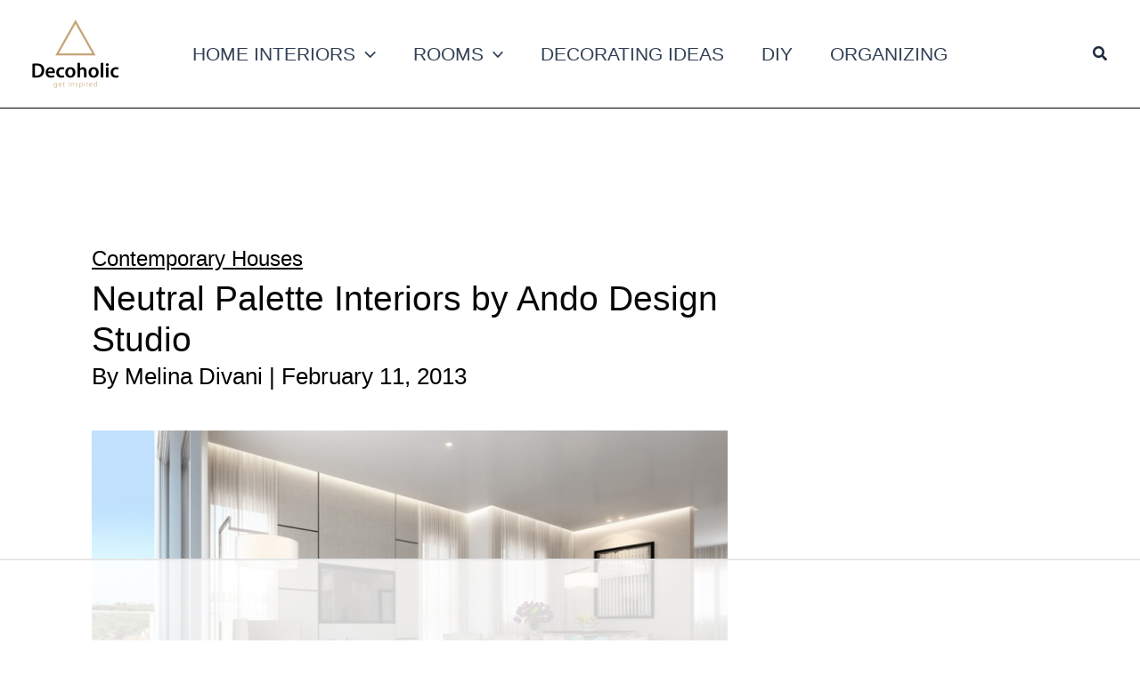

--- FILE ---
content_type: text/html
request_url: https://api.intentiq.com/profiles_engine/ProfilesEngineServlet?at=39&mi=10&dpi=936734067&pt=17&dpn=1&iiqidtype=2&iiqpcid=d9ff5f86-48d7-460f-865c-56abecc3afc0&iiqpciddate=1768885388268&pcid=d3693571-bbbf-4898-86b7-a60fdbb9eaf6&idtype=3&gdpr=0&japs=false&jaesc=0&jafc=0&jaensc=0&jsver=0.33&testGroup=A&source=pbjs&ABTestingConfigurationSource=group&abtg=A&vrref=https%3A%2F%2Fdecoholic.org
body_size: 56
content:
{"abPercentage":97,"adt":1,"ct":2,"isOptedOut":false,"data":{"eids":[]},"dbsaved":"false","ls":true,"cttl":86400000,"abTestUuid":"g_35b3715b-7c07-4b45-9a70-7f7316ffc600","tc":9,"sid":-1781774680}

--- FILE ---
content_type: text/html; charset=utf-8
request_url: https://www.google.com/recaptcha/api2/aframe
body_size: 248
content:
<!DOCTYPE HTML><html><head><meta http-equiv="content-type" content="text/html; charset=UTF-8"></head><body><script nonce="PESngDHlyBJnamHs_kC7Pg">/** Anti-fraud and anti-abuse applications only. See google.com/recaptcha */ try{var clients={'sodar':'https://pagead2.googlesyndication.com/pagead/sodar?'};window.addEventListener("message",function(a){try{if(a.source===window.parent){var b=JSON.parse(a.data);var c=clients[b['id']];if(c){var d=document.createElement('img');d.src=c+b['params']+'&rc='+(localStorage.getItem("rc::a")?sessionStorage.getItem("rc::b"):"");window.document.body.appendChild(d);sessionStorage.setItem("rc::e",parseInt(sessionStorage.getItem("rc::e")||0)+1);localStorage.setItem("rc::h",'1768885398460');}}}catch(b){}});window.parent.postMessage("_grecaptcha_ready", "*");}catch(b){}</script></body></html>

--- FILE ---
content_type: text/plain
request_url: https://rtb.openx.net/openrtbb/prebidjs
body_size: -218
content:
{"id":"86f0c305-c821-413e-a7f7-f64aaf8a5595","nbr":0}

--- FILE ---
content_type: text/plain
request_url: https://rtb.openx.net/openrtbb/prebidjs
body_size: -83
content:
{"id":"c54e1a6c-155b-4440-bca2-627c45361aff","nbr":0}

--- FILE ---
content_type: text/plain
request_url: https://rtb.openx.net/openrtbb/prebidjs
body_size: -218
content:
{"id":"2a11eeb4-0026-42ad-9b45-934fd9cd434a","nbr":0}

--- FILE ---
content_type: text/plain
request_url: https://rtb.openx.net/openrtbb/prebidjs
body_size: -218
content:
{"id":"e05ecaf5-1dcc-41db-bc34-d813242ab24a","nbr":0}

--- FILE ---
content_type: text/plain
request_url: https://rtb.openx.net/openrtbb/prebidjs
body_size: -218
content:
{"id":"018ccdb4-9baf-4d68-97d3-a734b14eddce","nbr":0}

--- FILE ---
content_type: text/plain
request_url: https://rtb.openx.net/openrtbb/prebidjs
body_size: -218
content:
{"id":"6a9983a7-048c-4f30-870b-6fecdee82025","nbr":0}

--- FILE ---
content_type: text/plain; charset=UTF-8
request_url: https://at.teads.tv/fpc?analytics_tag_id=PUB_17002&tfpvi=&gdpr_consent=&gdpr_status=22&gdpr_reason=220&ccpa_consent=&sv=prebid-v1
body_size: 56
content:
YmMyYWZkYjMtMDUzZC00ZDQyLTkyYzUtOWQzMGYwZTFiMjhmIzAtNw==

--- FILE ---
content_type: text/plain
request_url: https://rtb.openx.net/openrtbb/prebidjs
body_size: -218
content:
{"id":"9dd966e3-dfcf-4d6c-afcf-4690c4e8b882","nbr":0}

--- FILE ---
content_type: text/plain
request_url: https://rtb.openx.net/openrtbb/prebidjs
body_size: -218
content:
{"id":"051fda30-a7e7-48ab-8eb2-9c8d0e78dcf2","nbr":0}

--- FILE ---
content_type: text/plain
request_url: https://rtb.openx.net/openrtbb/prebidjs
body_size: -218
content:
{"id":"817bc117-1de5-492d-9e4d-3a4f8fab5805","nbr":0}

--- FILE ---
content_type: text/plain
request_url: https://rtb.openx.net/openrtbb/prebidjs
body_size: -218
content:
{"id":"5e446ffa-d288-4a46-bc24-a2502a1b867e","nbr":0}

--- FILE ---
content_type: text/plain
request_url: https://rtb.openx.net/openrtbb/prebidjs
body_size: -218
content:
{"id":"a24c3f21-503a-460e-8f80-b1e1358e64ed","nbr":0}